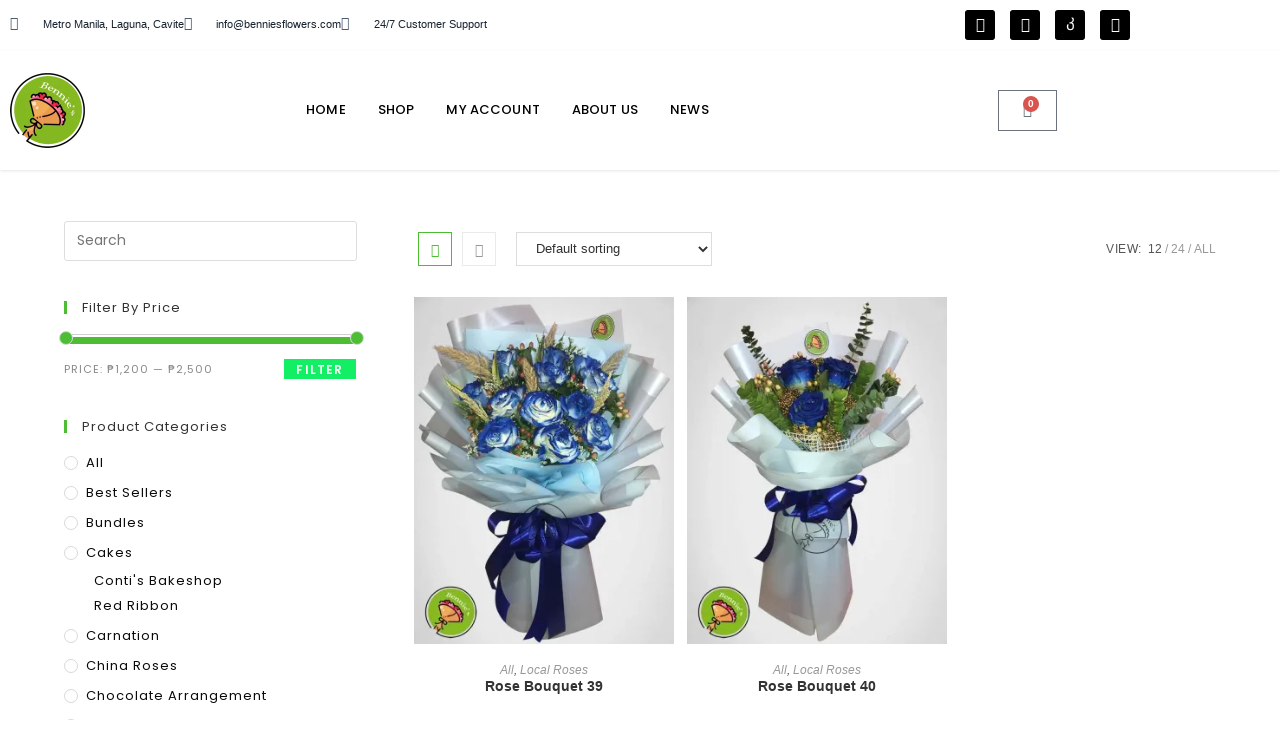

--- FILE ---
content_type: text/css
request_url: https://benniesflowers.com/wp-content/uploads/elementor/css/post-68.css?ver=1769753813
body_size: 283
content:
.elementor-kit-68{--e-global-color-primary:#082F3F;--e-global-color-secondary:#54595F;--e-global-color-text:#7A7A7A;--e-global-color-accent:#4DBD33;--e-global-color-cfd34dd:#FFC0CB80;--e-global-color-4af474d:#F7F6F682;--e-global-color-977c68f:#7371715E;--e-global-color-8550251:#61CE70A8;--e-global-color-11cbc83:#A0F27A;--e-global-color-3efe50a:#36AF46A3;--e-global-color-7b52189:#36AF4691;--e-global-color-b625770:#61CE70A8;--e-global-color-49d7ab6:#4DBD33;--e-global-color-4e13af3:#4DBD3363;--e-global-typography-primary-font-family:"Roboto";--e-global-typography-primary-font-weight:600;--e-global-typography-secondary-font-family:"Roboto Slab";--e-global-typography-secondary-font-weight:400;--e-global-typography-text-font-family:"Roboto";--e-global-typography-text-font-weight:400;--e-global-typography-accent-font-family:"Roboto";--e-global-typography-accent-font-weight:500;}.elementor-kit-68 e-page-transition{background-color:#FFBC7D;}.elementor-section.elementor-section-boxed > .elementor-container{max-width:1140px;}.e-con{--container-max-width:1140px;}.elementor-widget:not(:last-child){margin-block-end:20px;}.elementor-element{--widgets-spacing:20px 20px;--widgets-spacing-row:20px;--widgets-spacing-column:20px;}{}h1.entry-title{display:var(--page-title-display);}@media(max-width:1024px){.elementor-section.elementor-section-boxed > .elementor-container{max-width:1024px;}.e-con{--container-max-width:1024px;}}@media(max-width:767px){.elementor-section.elementor-section-boxed > .elementor-container{max-width:767px;}.e-con{--container-max-width:767px;}}

--- FILE ---
content_type: text/css
request_url: https://benniesflowers.com/wp-content/uploads/elementor/css/post-2066.css?ver=1769753813
body_size: 2081
content:
.elementor-2066 .elementor-element.elementor-element-3341e58d{transition:background 0.3s, border 0.3s, border-radius 0.3s, box-shadow 0.3s;padding:0px 0px 0px 0px;}.elementor-2066 .elementor-element.elementor-element-3341e58d > .elementor-background-overlay{transition:background 0.3s, border-radius 0.3s, opacity 0.3s;}.elementor-2066 .elementor-element.elementor-element-7f29a9ae > .elementor-container{min-height:5px;}.elementor-2066 .elementor-element.elementor-element-7f29a9ae{margin-top:0px;margin-bottom:0px;}.elementor-widget-icon-list .elementor-icon-list-item:not(:last-child):after{border-color:var( --e-global-color-text );}.elementor-widget-icon-list .elementor-icon-list-icon i{color:var( --e-global-color-primary );}.elementor-widget-icon-list .elementor-icon-list-icon svg{fill:var( --e-global-color-primary );}.elementor-widget-icon-list .elementor-icon-list-item > .elementor-icon-list-text, .elementor-widget-icon-list .elementor-icon-list-item > a{font-family:var( --e-global-typography-text-font-family ), Sans-serif;font-weight:var( --e-global-typography-text-font-weight );}.elementor-widget-icon-list .elementor-icon-list-text{color:var( --e-global-color-secondary );}.elementor-2066 .elementor-element.elementor-element-3e917593 .elementor-icon-list-items:not(.elementor-inline-items) .elementor-icon-list-item:not(:last-child){padding-block-end:calc(30px/2);}.elementor-2066 .elementor-element.elementor-element-3e917593 .elementor-icon-list-items:not(.elementor-inline-items) .elementor-icon-list-item:not(:first-child){margin-block-start:calc(30px/2);}.elementor-2066 .elementor-element.elementor-element-3e917593 .elementor-icon-list-items.elementor-inline-items .elementor-icon-list-item{margin-inline:calc(30px/2);}.elementor-2066 .elementor-element.elementor-element-3e917593 .elementor-icon-list-items.elementor-inline-items{margin-inline:calc(-30px/2);}.elementor-2066 .elementor-element.elementor-element-3e917593 .elementor-icon-list-items.elementor-inline-items .elementor-icon-list-item:after{inset-inline-end:calc(-30px/2);}.elementor-2066 .elementor-element.elementor-element-3e917593 .elementor-icon-list-icon i{color:#4c5b6d;transition:color 0.3s;}.elementor-2066 .elementor-element.elementor-element-3e917593 .elementor-icon-list-icon svg{fill:#4c5b6d;transition:fill 0.3s;}.elementor-2066 .elementor-element.elementor-element-3e917593{--e-icon-list-icon-size:14px;--icon-vertical-offset:0px;}.elementor-2066 .elementor-element.elementor-element-3e917593 .elementor-icon-list-icon{padding-inline-end:10px;}.elementor-2066 .elementor-element.elementor-element-3e917593 .elementor-icon-list-item > .elementor-icon-list-text, .elementor-2066 .elementor-element.elementor-element-3e917593 .elementor-icon-list-item > a{font-family:"Montserrat", Sans-serif;font-size:0.8em;font-weight:500;line-height:2.5em;}.elementor-2066 .elementor-element.elementor-element-3e917593 .elementor-icon-list-text{color:#192431;transition:color 0.3s;}.elementor-2066 .elementor-element.elementor-element-26a1fa15{--grid-template-columns:repeat(0, auto);--icon-size:15px;--grid-column-gap:11px;--grid-row-gap:0px;}.elementor-2066 .elementor-element.elementor-element-26a1fa15 .elementor-widget-container{text-align:right;}.elementor-2066 .elementor-element.elementor-element-26a1fa15 > .elementor-widget-container{margin:0px 0px 0px 0px;padding:0px 0px 0px 0px;}.elementor-2066 .elementor-element.elementor-element-26a1fa15 .elementor-social-icon{background-color:#000000;}.elementor-2066 .elementor-element.elementor-element-26a1fa15 .elementor-social-icon i{color:#FFFFFF;}.elementor-2066 .elementor-element.elementor-element-26a1fa15 .elementor-social-icon svg{fill:#FFFFFF;}.elementor-2066 .elementor-element.elementor-element-26a1fa15 .elementor-social-icon:hover{background-color:var( --e-global-color-8550251 );}.elementor-2066 .elementor-element.elementor-element-5fe52b66 > .elementor-container > .elementor-column > .elementor-widget-wrap{align-content:center;align-items:center;}.elementor-2066 .elementor-element.elementor-element-5fe52b66 > .elementor-container{min-height:90px;}.elementor-2066 .elementor-element.elementor-element-5fe52b66{box-shadow:0px 1px 3px 0px rgba(0,0,0,0.1);margin-top:0px;margin-bottom:0px;padding:12px 0px 12px 0px;}.elementor-bc-flex-widget .elementor-2066 .elementor-element.elementor-element-2906a6d1.elementor-column .elementor-widget-wrap{align-items:flex-start;}.elementor-2066 .elementor-element.elementor-element-2906a6d1.elementor-column.elementor-element[data-element_type="column"] > .elementor-widget-wrap.elementor-element-populated{align-content:flex-start;align-items:flex-start;}.elementor-widget-theme-site-logo .widget-image-caption{color:var( --e-global-color-text );font-family:var( --e-global-typography-text-font-family ), Sans-serif;font-weight:var( --e-global-typography-text-font-weight );}.elementor-bc-flex-widget .elementor-2066 .elementor-element.elementor-element-4ee28b0.elementor-column .elementor-widget-wrap{align-items:center;}.elementor-2066 .elementor-element.elementor-element-4ee28b0.elementor-column.elementor-element[data-element_type="column"] > .elementor-widget-wrap.elementor-element-populated{align-content:center;align-items:center;}.elementor-2066 .elementor-element.elementor-element-4ee28b0 > .elementor-element-populated{text-align:center;}.elementor-widget-nav-menu .elementor-nav-menu .elementor-item{font-family:var( --e-global-typography-primary-font-family ), Sans-serif;font-weight:var( --e-global-typography-primary-font-weight );}.elementor-widget-nav-menu .elementor-nav-menu--main .elementor-item{color:var( --e-global-color-text );fill:var( --e-global-color-text );}.elementor-widget-nav-menu .elementor-nav-menu--main .elementor-item:hover,
					.elementor-widget-nav-menu .elementor-nav-menu--main .elementor-item.elementor-item-active,
					.elementor-widget-nav-menu .elementor-nav-menu--main .elementor-item.highlighted,
					.elementor-widget-nav-menu .elementor-nav-menu--main .elementor-item:focus{color:var( --e-global-color-accent );fill:var( --e-global-color-accent );}.elementor-widget-nav-menu .elementor-nav-menu--main:not(.e--pointer-framed) .elementor-item:before,
					.elementor-widget-nav-menu .elementor-nav-menu--main:not(.e--pointer-framed) .elementor-item:after{background-color:var( --e-global-color-accent );}.elementor-widget-nav-menu .e--pointer-framed .elementor-item:before,
					.elementor-widget-nav-menu .e--pointer-framed .elementor-item:after{border-color:var( --e-global-color-accent );}.elementor-widget-nav-menu{--e-nav-menu-divider-color:var( --e-global-color-text );}.elementor-widget-nav-menu .elementor-nav-menu--dropdown .elementor-item, .elementor-widget-nav-menu .elementor-nav-menu--dropdown  .elementor-sub-item{font-family:var( --e-global-typography-accent-font-family ), Sans-serif;font-weight:var( --e-global-typography-accent-font-weight );}.elementor-2066 .elementor-element.elementor-element-2048db8b .elementor-menu-toggle{margin:0 auto;background-color:rgba(0,0,0,0);border-radius:0px;}.elementor-2066 .elementor-element.elementor-element-2048db8b .elementor-nav-menu .elementor-item{font-family:"Poppins", Sans-serif;font-size:1.3rem;font-weight:500;text-transform:uppercase;letter-spacing:0.15px;}.elementor-2066 .elementor-element.elementor-element-2048db8b .elementor-nav-menu--main .elementor-item{color:#000000;fill:#000000;padding-left:16px;padding-right:16px;padding-top:8px;padding-bottom:8px;}.elementor-2066 .elementor-element.elementor-element-2048db8b .elementor-nav-menu--main .elementor-item:hover,
					.elementor-2066 .elementor-element.elementor-element-2048db8b .elementor-nav-menu--main .elementor-item.elementor-item-active,
					.elementor-2066 .elementor-element.elementor-element-2048db8b .elementor-nav-menu--main .elementor-item.highlighted,
					.elementor-2066 .elementor-element.elementor-element-2048db8b .elementor-nav-menu--main .elementor-item:focus{color:#090000;fill:#090000;}.elementor-2066 .elementor-element.elementor-element-2048db8b .elementor-nav-menu--main:not(.e--pointer-framed) .elementor-item:before,
					.elementor-2066 .elementor-element.elementor-element-2048db8b .elementor-nav-menu--main:not(.e--pointer-framed) .elementor-item:after{background-color:#61CE70A8;}.elementor-2066 .elementor-element.elementor-element-2048db8b .e--pointer-framed .elementor-item:before,
					.elementor-2066 .elementor-element.elementor-element-2048db8b .e--pointer-framed .elementor-item:after{border-color:#61CE70A8;}.elementor-2066 .elementor-element.elementor-element-2048db8b .e--pointer-framed .elementor-item:before{border-width:2px;}.elementor-2066 .elementor-element.elementor-element-2048db8b .e--pointer-framed.e--animation-draw .elementor-item:before{border-width:0 0 2px 2px;}.elementor-2066 .elementor-element.elementor-element-2048db8b .e--pointer-framed.e--animation-draw .elementor-item:after{border-width:2px 2px 0 0;}.elementor-2066 .elementor-element.elementor-element-2048db8b .e--pointer-framed.e--animation-corners .elementor-item:before{border-width:2px 0 0 2px;}.elementor-2066 .elementor-element.elementor-element-2048db8b .e--pointer-framed.e--animation-corners .elementor-item:after{border-width:0 2px 2px 0;}.elementor-2066 .elementor-element.elementor-element-2048db8b .e--pointer-underline .elementor-item:after,
					 .elementor-2066 .elementor-element.elementor-element-2048db8b .e--pointer-overline .elementor-item:before,
					 .elementor-2066 .elementor-element.elementor-element-2048db8b .e--pointer-double-line .elementor-item:before,
					 .elementor-2066 .elementor-element.elementor-element-2048db8b .e--pointer-double-line .elementor-item:after{height:2px;}.elementor-2066 .elementor-element.elementor-element-2048db8b .elementor-nav-menu--dropdown a, .elementor-2066 .elementor-element.elementor-element-2048db8b .elementor-menu-toggle{color:#000000;fill:#000000;}.elementor-2066 .elementor-element.elementor-element-2048db8b .elementor-nav-menu--dropdown a:hover,
					.elementor-2066 .elementor-element.elementor-element-2048db8b .elementor-nav-menu--dropdown a:focus,
					.elementor-2066 .elementor-element.elementor-element-2048db8b .elementor-nav-menu--dropdown a.elementor-item-active,
					.elementor-2066 .elementor-element.elementor-element-2048db8b .elementor-nav-menu--dropdown a.highlighted,
					.elementor-2066 .elementor-element.elementor-element-2048db8b .elementor-menu-toggle:hover,
					.elementor-2066 .elementor-element.elementor-element-2048db8b .elementor-menu-toggle:focus{color:#666666;}.elementor-2066 .elementor-element.elementor-element-2048db8b .elementor-nav-menu--dropdown a:hover,
					.elementor-2066 .elementor-element.elementor-element-2048db8b .elementor-nav-menu--dropdown a:focus,
					.elementor-2066 .elementor-element.elementor-element-2048db8b .elementor-nav-menu--dropdown a.elementor-item-active,
					.elementor-2066 .elementor-element.elementor-element-2048db8b .elementor-nav-menu--dropdown a.highlighted{background-color:#f2f2f2;}.elementor-2066 .elementor-element.elementor-element-2048db8b .elementor-nav-menu--dropdown .elementor-item, .elementor-2066 .elementor-element.elementor-element-2048db8b .elementor-nav-menu--dropdown  .elementor-sub-item{font-family:"Roboto", Sans-serif;font-size:1.3rem;font-weight:400;text-transform:none;}.elementor-2066 .elementor-element.elementor-element-2048db8b .elementor-nav-menu--main .elementor-nav-menu--dropdown, .elementor-2066 .elementor-element.elementor-element-2048db8b .elementor-nav-menu__container.elementor-nav-menu--dropdown{box-shadow:0px 2px 4px 0px rgba(0,0,0,0.1);}.elementor-2066 .elementor-element.elementor-element-2048db8b .elementor-nav-menu--dropdown a{padding-left:8px;padding-right:8px;padding-top:8px;padding-bottom:8px;}.elementor-2066 .elementor-element.elementor-element-2048db8b .elementor-nav-menu--main > .elementor-nav-menu > li > .elementor-nav-menu--dropdown, .elementor-2066 .elementor-element.elementor-element-2048db8b .elementor-nav-menu__container.elementor-nav-menu--dropdown{margin-top:2px !important;}.elementor-2066 .elementor-element.elementor-element-2048db8b div.elementor-menu-toggle{color:#999999;}.elementor-2066 .elementor-element.elementor-element-2048db8b div.elementor-menu-toggle svg{fill:#999999;}.elementor-2066 .elementor-element.elementor-element-2048db8b{--nav-menu-icon-size:24px;}.elementor-bc-flex-widget .elementor-2066 .elementor-element.elementor-element-58f4f151.elementor-column .elementor-widget-wrap{align-items:center;}.elementor-2066 .elementor-element.elementor-element-58f4f151.elementor-column.elementor-element[data-element_type="column"] > .elementor-widget-wrap.elementor-element-populated{align-content:center;align-items:center;}.elementor-2066 .elementor-element.elementor-element-58f4f151 > .elementor-element-populated{margin:0px 0px 0px 0px;--e-column-margin-right:0px;--e-column-margin-left:0px;}.elementor-widget-woocommerce-menu-cart .elementor-menu-cart__toggle .elementor-button{font-family:var( --e-global-typography-primary-font-family ), Sans-serif;font-weight:var( --e-global-typography-primary-font-weight );}.elementor-widget-woocommerce-menu-cart .elementor-menu-cart__product-name a{font-family:var( --e-global-typography-primary-font-family ), Sans-serif;font-weight:var( --e-global-typography-primary-font-weight );}.elementor-widget-woocommerce-menu-cart .elementor-menu-cart__product-price{font-family:var( --e-global-typography-primary-font-family ), Sans-serif;font-weight:var( --e-global-typography-primary-font-weight );}.elementor-widget-woocommerce-menu-cart .elementor-menu-cart__footer-buttons .elementor-button{font-family:var( --e-global-typography-primary-font-family ), Sans-serif;font-weight:var( --e-global-typography-primary-font-weight );}.elementor-widget-woocommerce-menu-cart .elementor-menu-cart__footer-buttons a.elementor-button--view-cart{font-family:var( --e-global-typography-primary-font-family ), Sans-serif;font-weight:var( --e-global-typography-primary-font-weight );}.elementor-widget-woocommerce-menu-cart .elementor-menu-cart__footer-buttons a.elementor-button--checkout{font-family:var( --e-global-typography-primary-font-family ), Sans-serif;font-weight:var( --e-global-typography-primary-font-weight );}.elementor-widget-woocommerce-menu-cart .woocommerce-mini-cart__empty-message{font-family:var( --e-global-typography-primary-font-family ), Sans-serif;font-weight:var( --e-global-typography-primary-font-weight );}.elementor-2066 .elementor-element.elementor-element-175f0bf{--main-alignment:center;--divider-style:solid;--subtotal-divider-style:solid;--elementor-remove-from-cart-button:none;--remove-from-cart-button:block;--cart-border-style:none;--cart-footer-layout:1fr 1fr;--products-max-height-sidecart:calc(100vh - 240px);--products-max-height-minicart:calc(100vh - 385px);}.elementor-2066 .elementor-element.elementor-element-175f0bf .widget_shopping_cart_content{--subtotal-divider-left-width:0;--subtotal-divider-right-width:0;}.elementor-theme-builder-content-area{height:400px;}.elementor-location-header:before, .elementor-location-footer:before{content:"";display:table;clear:both;}@media(min-width:768px){.elementor-2066 .elementor-element.elementor-element-2a3dd03d{width:62.5%;}.elementor-2066 .elementor-element.elementor-element-24fc3c63{width:37.5%;}.elementor-2066 .elementor-element.elementor-element-2906a6d1{width:8.354%;}.elementor-2066 .elementor-element.elementor-element-4ee28b0{width:72.311%;}.elementor-2066 .elementor-element.elementor-element-58f4f151{width:18.999%;}}@media(max-width:1024px){.elementor-2066 .elementor-element.elementor-element-3341e58d{padding:0px 20px 0px 20px;}}@media(max-width:767px){.elementor-2066 .elementor-element.elementor-element-3341e58d{padding:20px 20px 20px 20px;}.elementor-2066 .elementor-element.elementor-element-330e6bf1{width:100%;}.elementor-2066 .elementor-element.elementor-element-2a3dd03d{width:33%;}.elementor-2066 .elementor-element.elementor-element-3e917593{--e-icon-list-icon-size:25px;}.elementor-2066 .elementor-element.elementor-element-24fc3c63{width:33%;}}@media(max-width:1024px) and (min-width:768px){.elementor-2066 .elementor-element.elementor-element-330e6bf1{width:80%;}.elementor-2066 .elementor-element.elementor-element-2906a6d1{width:33%;}.elementor-2066 .elementor-element.elementor-element-4ee28b0{width:33%;}.elementor-2066 .elementor-element.elementor-element-58f4f151{width:33%;}}/* Start custom CSS for section, class: .elementor-element-5fe52b66 */header.sticky-header {
    --header-height: 90px;
    --opacity: 0.90;
    --shrink-me: 0.80;
    --sticky-background-color: #61CE70A8;
    --transition: .3s ease-in-out;

    transition: background-color var(--transition),
                background-image var(--transition),
                backdrop-filter var(--transition),
                opacity var(--transition);
}
header.sticky-header.elementor-sticky--effects {
    background-color: var(--sticky-background-color) !important;
    background-image: none !important;
    opacity: var(--opacity) !important;
    -webkit-backdrop-filter: blur(10px);
    backdrop-filter: blur(10px);
}
header.sticky-header > .elementor-container {
    transition: min-height var(--transition);
}
header.sticky-header.elementor-sticky--effects > .elementor-container {
    min-height: calc(var(--header-height) * var(--shrink-me))!important;
    height: calc(var(--header-height) * var(--shrink-me));
}
header.sticky-header .elementor-nav-menu .elementor-item {
    transition: padding var(--transition);
}
header.sticky-header.elementor-sticky--effects .elementor-nav-menu .elementor-item {
    padding-bottom: 10px!important;
    padding-top: 10px!important;
}
header.sticky-header > .elementor-container .logo img {
    transition: max-width var(--transition);
}
header.sticky-header.elementor-sticky--effects .logo img {
    max-width: calc(100% * var(--shrink-me));
}/* End custom CSS */

--- FILE ---
content_type: text/css
request_url: https://benniesflowers.com/wp-content/uploads/elementor/css/post-2105.css?ver=1769753813
body_size: 485
content:
.elementor-2105 .elementor-element.elementor-element-b405027 > .elementor-container > .elementor-column > .elementor-widget-wrap{align-content:center;align-items:center;}.elementor-2105 .elementor-element.elementor-element-b405027:not(.elementor-motion-effects-element-type-background), .elementor-2105 .elementor-element.elementor-element-b405027 > .elementor-motion-effects-container > .elementor-motion-effects-layer{background-color:var( --e-global-color-8550251 );}.elementor-2105 .elementor-element.elementor-element-b405027{transition:background 0.3s, border 0.3s, border-radius 0.3s, box-shadow 0.3s;}.elementor-2105 .elementor-element.elementor-element-b405027 > .elementor-background-overlay{transition:background 0.3s, border-radius 0.3s, opacity 0.3s;}.elementor-widget-heading .elementor-heading-title{font-family:var( --e-global-typography-primary-font-family ), Sans-serif;font-weight:var( --e-global-typography-primary-font-weight );color:var( --e-global-color-primary );}.elementor-2105 .elementor-element.elementor-element-577ffe0b{text-align:start;}.elementor-2105 .elementor-element.elementor-element-577ffe0b .elementor-heading-title{font-family:"Poppins", Sans-serif;font-size:15px;font-weight:300;color:#000000;}.elementor-widget-icon.elementor-view-stacked .elementor-icon{background-color:var( --e-global-color-primary );}.elementor-widget-icon.elementor-view-framed .elementor-icon, .elementor-widget-icon.elementor-view-default .elementor-icon{color:var( --e-global-color-primary );border-color:var( --e-global-color-primary );}.elementor-widget-icon.elementor-view-framed .elementor-icon, .elementor-widget-icon.elementor-view-default .elementor-icon svg{fill:var( --e-global-color-primary );}.elementor-2105 .elementor-element.elementor-element-2be1a1f .elementor-icon-wrapper{text-align:end;}.elementor-2105 .elementor-element.elementor-element-2be1a1f.elementor-view-stacked .elementor-icon{background-color:#ffffff;}.elementor-2105 .elementor-element.elementor-element-2be1a1f.elementor-view-framed .elementor-icon, .elementor-2105 .elementor-element.elementor-element-2be1a1f.elementor-view-default .elementor-icon{color:#ffffff;border-color:#ffffff;}.elementor-2105 .elementor-element.elementor-element-2be1a1f.elementor-view-framed .elementor-icon, .elementor-2105 .elementor-element.elementor-element-2be1a1f.elementor-view-default .elementor-icon svg{fill:#ffffff;}.elementor-2105 .elementor-element.elementor-element-2be1a1f.elementor-view-stacked .elementor-icon:hover{background-color:var( --e-global-color-accent );}.elementor-2105 .elementor-element.elementor-element-2be1a1f.elementor-view-framed .elementor-icon:hover, .elementor-2105 .elementor-element.elementor-element-2be1a1f.elementor-view-default .elementor-icon:hover{color:var( --e-global-color-accent );border-color:var( --e-global-color-accent );}.elementor-2105 .elementor-element.elementor-element-2be1a1f.elementor-view-framed .elementor-icon:hover, .elementor-2105 .elementor-element.elementor-element-2be1a1f.elementor-view-default .elementor-icon:hover svg{fill:var( --e-global-color-accent );}.elementor-2105 .elementor-element.elementor-element-2be1a1f .elementor-icon{font-size:40px;}.elementor-2105 .elementor-element.elementor-element-2be1a1f .elementor-icon svg{height:40px;}.elementor-theme-builder-content-area{height:400px;}.elementor-location-header:before, .elementor-location-footer:before{content:"";display:table;clear:both;}@media(max-width:1024px) and (min-width:768px){.elementor-2105 .elementor-element.elementor-element-2f2524fc{width:70%;}.elementor-2105 .elementor-element.elementor-element-7bf919a9{width:30%;}}@media(max-width:1024px){.elementor-2105 .elementor-element.elementor-element-b405027{padding:25px 25px 25px 25px;}}@media(max-width:767px){.elementor-2105 .elementor-element.elementor-element-b405027{padding:25px 20px 25px 20px;}.elementor-2105 .elementor-element.elementor-element-577ffe0b{text-align:center;}.elementor-2105 .elementor-element.elementor-element-577ffe0b .elementor-heading-title{line-height:20px;}.elementor-2105 .elementor-element.elementor-element-2be1a1f > .elementor-widget-container{padding:15px 0px 0px 0px;}.elementor-2105 .elementor-element.elementor-element-2be1a1f .elementor-icon-wrapper{text-align:center;}}